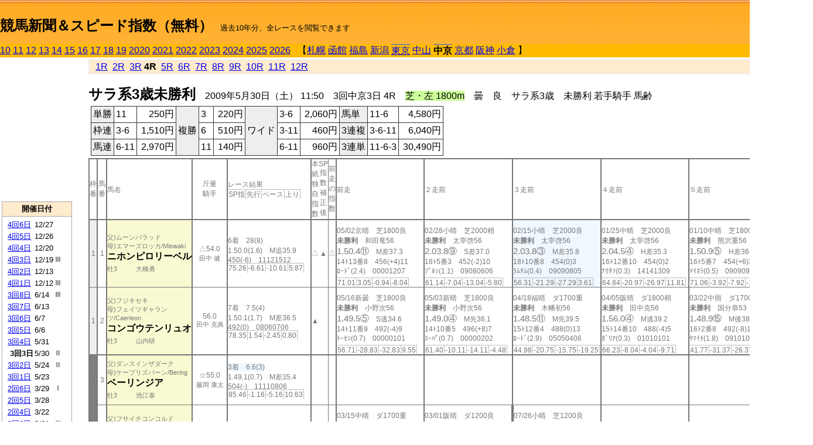

--- FILE ---
content_type: text/html; charset=Shift_JIS
request_url: http://jiro8.sakura.ne.jp/index2.php?code=0907030304
body_size: 55824
content:
<!DOCTYPE HTML PUBLIC "-//W3C//DTD HTML 4.01 Transitional//EN">

<html lang="ja">

<head>
<meta http-equiv="Content-Type" content="text/html; charset=Shift_JIS">
<META name="y_key" content="0b403f35a5bcfbbe">
<meta name="description" content="スピード指数、競馬新聞、出馬表、馬柱、先行指数、ペース指数、上がり指数、レース結果を無料で過去１０年分閲覧できます。西田式をベースに穴馬を予想でき的中率、回収率も高いコンピュータ馬券">
<meta name="keywords" content="競馬新聞,無料,スピード指数,出馬表,馬柱,予想,穴,西田式,過去,結果">
<LINK rel="stylesheet" type="text/css" href="style2.css">


<title>競馬新聞＆スピード指数（無料）</title>



<style type="text/css">
<!--
	@media print {
		.no_print {display:none;}
	}
	@page { margin-top: 20px; margin-bottom: 0px;}
-->
</style>

<script type="text/javascript">
<!--
function dbcl(row) {
	url = "index2.php?code=";
	window.open(url + row  ,"OpenWindow","");
}
//-->
</script>








</head>



<body bgcolor="#FFFFFF" leftmargin="0" topmargin="0" rightmargin="0" marginwidth="0" marginheight="0">



<table width='100%' border=0 cellspacing=0 cellpadding=0 background='top_back.gif' summary='馬柱' class='no_print'><tr><td height='75' valign='top' nowrap><b><font size='+2'><br><a href='https://jiro8.sakura.ne.jp/index.php' class=ca1>競馬新聞＆スピード指数（無料）</a></font></b><font size='-1'>　過去10年分、全レースを閲覧できます</font></td><td nowrap></td></table><table border=0 cellspacing=0 cellpadding=0 bgcolor='#ffbb00' summary='-' class='no_print'><tr><td nowrap><a href='https://jiro8.sakura.ne.jp/index2.php?code=1007030304'>10</a> <a href='https://jiro8.sakura.ne.jp/index2.php?code=1107030304'>11</a> <a href='https://jiro8.sakura.ne.jp/index2.php?code=1207030304'>12</a> <a href='https://jiro8.sakura.ne.jp/index2.php?code=1307030304'>13</a> <a href='https://jiro8.sakura.ne.jp/index2.php?code=1407030304'>14</a> <a href='https://jiro8.sakura.ne.jp/index2.php?code=1507030304'>15</a> <a href='https://jiro8.sakura.ne.jp/index2.php?code=1607030304'>16</a> <a href='https://jiro8.sakura.ne.jp/index2.php?code=1707030304'>17</a> <a href='https://jiro8.sakura.ne.jp/index2.php?code=1807030304'>18</a> <a href='https://jiro8.sakura.ne.jp/index2.php?code=1907030304'>19</a> <a href='https://jiro8.sakura.ne.jp/index2.php?code=2007030304'>2020</a> <a href='https://jiro8.sakura.ne.jp/index2.php?code=2107030304'>2021</a> <a href='https://jiro8.sakura.ne.jp/index2.php?code=2207030304'>2022</a> <a href='https://jiro8.sakura.ne.jp/index2.php?code=2307030304'>2023</a> <a href='https://jiro8.sakura.ne.jp/index2.php?code=2407030304'>2024</a> <a href='https://jiro8.sakura.ne.jp/index2.php?code=2507030304'>2025</a> <a href='https://jiro8.sakura.ne.jp/index2.php?code=2607030304'>2026</a> </td><td align='left' nowrap width='100%'><table border=0 cellspacing=0 cellpadding=0 bordercolor='#ffbb00' summary='-'><tr><td>&nbsp;&nbsp;&nbsp;【</td><td nowrap><a href='https://jiro8.sakura.ne.jp/index2.php?code=0901999904'>札幌</a></td><td>&nbsp;</td><td nowrap><a href='https://jiro8.sakura.ne.jp/index2.php?code=0902999904'>函館</a></td><td>&nbsp;</td><td nowrap><a href='https://jiro8.sakura.ne.jp/index2.php?code=0903999904'>福島</a></td><td>&nbsp;</td><td nowrap><a href='https://jiro8.sakura.ne.jp/index2.php?code=0904999904'>新潟</a></td><td>&nbsp;</td><td nowrap class=c81><a href='https://jiro8.sakura.ne.jp/index2.php?code=0905030304'>東京</a></td><td>&nbsp;</td><td nowrap><a href='https://jiro8.sakura.ne.jp/index2.php?code=0906999904'>中山</a></td><td>&nbsp;</td><td nowrap class=c81><b>中京</b></td><td>&nbsp;</td><td nowrap><a href='https://jiro8.sakura.ne.jp/index2.php?code=0908999904'>京都</a></td><td>&nbsp;</td><td nowrap><a href='https://jiro8.sakura.ne.jp/index2.php?code=0909999904'>阪神</a></td><td>&nbsp;</td><td nowrap><a href='https://jiro8.sakura.ne.jp/index2.php?code=0910999904'>小倉</a></td><td>&nbsp;</td><td>】</td></tr></table></td><td align='right' nowrap></td></tr></table><table summary='-'><tr><TD valign='top'><TABLE width='120' cellspacing=0 cellpadding=0 border=0 summary='-' class='no_print'><tr><td>
<script async src="//pagead2.googlesyndication.com/pagead/js/adsbygoogle.js"></script>
<!-- 6 -->
<ins class="adsbygoogle"
     style="display:inline-block;width:120px;height:240px"
     data-ad-client="ca-pub-8377013184421915"
     data-ad-slot="2599712389"></ins>
<script>
(adsbygoogle = window.adsbygoogle || []).push({});
</script>

</td></tr><tr><td height='3'></td></tr></table><TABLE width='120' cellspacing=0 cellpadding=0 border=0 summary='-' class='no_print'><tr bgcolor='#AAAAAA'><td><TABLE width='100%' cellspacing='1' cellpadding='3' border='0' summary='-'><tr><td bgcolor='#FFEBCD' width='180' align='center'><b><font size=-1>開催日付</font></b></td></tr><TR><TD bgcolor='#FFFFFF'><table cellpadding='0' summary='-'><tr><td class=f21>&nbsp;<a href='https://jiro8.sakura.ne.jp/index2.php?code=0907040604'>4回6日</a></td><td class=f21>12/27</td><td class=f22>
</td></tr><tr><td class=f21>&nbsp;<a href='https://jiro8.sakura.ne.jp/index2.php?code=0907040504'>4回5日</a></td><td class=f21>12/26</td><td class=f22>
</td></tr><tr><td class=f21>&nbsp;<a href='https://jiro8.sakura.ne.jp/index2.php?code=0907040404'>4回4日</a></td><td class=f21>12/20</td><td class=f22>
</td></tr><tr><td class=f21>&nbsp;<a href='https://jiro8.sakura.ne.jp/index2.php?code=0907040304'>4回3日</a></td><td class=f21>12/19</td><td class=f22>Ⅲ
</td></tr><tr><td class=f21>&nbsp;<a href='https://jiro8.sakura.ne.jp/index2.php?code=0907040204'>4回2日</a></td><td class=f21>12/13</td><td class=f22>
</td></tr><tr><td class=f21>&nbsp;<a href='https://jiro8.sakura.ne.jp/index2.php?code=0907040104'>4回1日</a></td><td class=f21>12/12</td><td class=f22>Ⅲ
</td></tr><tr><td class=f21>&nbsp;<a href='https://jiro8.sakura.ne.jp/index2.php?code=0907030804'>3回8日</a></td><td class=f21>6/14</td><td class=f22>Ⅲ
</td></tr><tr><td class=f21>&nbsp;<a href='https://jiro8.sakura.ne.jp/index2.php?code=0907030704'>3回7日</a></td><td class=f21>6/13</td><td class=f22>
</td></tr><tr><td class=f21>&nbsp;<a href='https://jiro8.sakura.ne.jp/index2.php?code=0907030604'>3回6日</a></td><td class=f21>6/7</td><td class=f22>
</td></tr><tr><td class=f21>&nbsp;<a href='https://jiro8.sakura.ne.jp/index2.php?code=0907030504'>3回5日</a></td><td class=f21>6/6</td><td class=f22>
</td></tr><tr><td class=f21>&nbsp;<a href='https://jiro8.sakura.ne.jp/index2.php?code=0907030404'>3回4日</a></td><td class=f21>5/31</td><td class=f22>
</td></tr><tr><td class=f21>&nbsp;&nbsp;<b>3回3日</b></td><td class=f21>5/30</td><td class=f22>Ⅱ
</td></tr><tr><td class=f21>&nbsp;<a href='https://jiro8.sakura.ne.jp/index2.php?code=0907030204'>3回2日</a></td><td class=f21>5/24</td><td class=f22>Ⅱ
</td></tr><tr><td class=f21>&nbsp;<a href='https://jiro8.sakura.ne.jp/index2.php?code=0907030104'>3回1日</a></td><td class=f21>5/23</td><td class=f22>
</td></tr><tr><td class=f21>&nbsp;<a href='https://jiro8.sakura.ne.jp/index2.php?code=0907020604'>2回6日</a></td><td class=f21>3/29</td><td class=f22>Ⅰ
</td></tr><tr><td class=f21>&nbsp;<a href='https://jiro8.sakura.ne.jp/index2.php?code=0907020504'>2回5日</a></td><td class=f21>3/28</td><td class=f22>
</td></tr><tr><td class=f21>&nbsp;<a href='https://jiro8.sakura.ne.jp/index2.php?code=0907020404'>2回4日</a></td><td class=f21>3/22</td><td class=f22>
</td></tr><tr><td class=f21>&nbsp;<a href='https://jiro8.sakura.ne.jp/index2.php?code=0907020304'>2回3日</a></td><td class=f21>3/21</td><td class=f22>Ⅲ
</td></tr><tr><td class=f21>&nbsp;<a href='https://jiro8.sakura.ne.jp/index2.php?code=0907020204'>2回2日</a></td><td class=f21>3/15</td><td class=f22>
</td></tr><tr><td class=f21>&nbsp;<a href='https://jiro8.sakura.ne.jp/index2.php?code=0907020104'>2回1日</a></td><td class=f21>3/14</td><td class=f22>Ⅲ
</td></tr><tr><td class=f21>&nbsp;<a href='https://jiro8.sakura.ne.jp/index2.php?code=0907010604'>1回6日</a></td><td class=f21>1/25</td><td class=f22>
</td></tr><tr><td class=f21>&nbsp;<a href='https://jiro8.sakura.ne.jp/index2.php?code=0907010504'>1回5日</a></td><td class=f21>1/24</td><td class=f22>
</td></tr><tr><td class=f21>&nbsp;<a href='https://jiro8.sakura.ne.jp/index2.php?code=0907010404'>1回4日</a></td><td class=f21>1/18</td><td class=f22>
</td></tr><tr><td class=f21>&nbsp;<a href='https://jiro8.sakura.ne.jp/index2.php?code=0907010304'>1回3日</a></td><td class=f21>1/17</td><td class=f22>
</td></tr><tr><td class=f21>&nbsp;<a href='https://jiro8.sakura.ne.jp/index2.php?code=0907010204'>1回2日</a></td><td class=f21>1/11</td><td class=f22>
</td></tr><tr><td class=f21>&nbsp;<a href='https://jiro8.sakura.ne.jp/index2.php?code=0907010104'>1回1日</a></td><td class=f21>1/10</td><td class=f22>
</td></tr><tr><td>&nbsp;</td></tr></table></TD></TR><tr><td bgcolor='#FFEBCD' width='180' align='center'><b><font size=-1>Menu</font></b></td></tr><TR><TD bgcolor='#FFFFFF'><table cellpadding='0' summary='-'><tr><td>&nbsp;<a href='speed.html' target='_blank'><font size=-1>ｽﾋﾟｰﾄﾞ指数の説明</font></a></td></tr><tr><td>&nbsp;<a href='ranking.php' target='_blank'><font size=-1>ランキング</font></a></td></tr><tr><td>&nbsp; </td></tr><tr><td height="15"></td></tr>



</table>
</td></tr></TABLE></td></tr></TABLE>

<!--<font size=-1>update 2009/12/20</font>-->
<font size=-2 class="no_print">&nbsp;当サイトはリンクフリーです</font>
<br class="no_print"><font size=-1 class="no_print">*出馬表は前日更新</font>







</TD><td>&nbsp;　
</td><td valign="top"><!--++++++++++++++++++++++++++++++++++++++++-->


<table width="100%" border="1" cellpadding="2" cellspacing="0" bordercolor="#eeeeee" summary="-" class="no_print"><tr><td  bgcolor="#FFEBCD">
<!--<table class="ct5 no_print" width="100%" border="1" cellpadding="2" cellspacing="0" summary="-"><tr><td  bgcolor="#FFEBCD">-->




&nbsp; <a href='https://jiro8.sakura.ne.jp/index2.php?code=0907030301'>1R</a>&nbsp; <a href='https://jiro8.sakura.ne.jp/index2.php?code=0907030302'>2R</a>&nbsp; <a href='https://jiro8.sakura.ne.jp/index2.php?code=0907030303'>3R</a>&nbsp;<b>4R</b>&nbsp; <a href='https://jiro8.sakura.ne.jp/index2.php?code=0907030305'>5R</a>&nbsp; <a href='https://jiro8.sakura.ne.jp/index2.php?code=0907030306'>6R</a>&nbsp; <a href='https://jiro8.sakura.ne.jp/index2.php?code=0907030307'>7R</a>&nbsp; <a href='https://jiro8.sakura.ne.jp/index2.php?code=0907030308'>8R</a>&nbsp; <a href='https://jiro8.sakura.ne.jp/index2.php?code=0907030309'>9R</a>&nbsp; <a href='https://jiro8.sakura.ne.jp/index2.php?code=0907030310'>10R</a>&nbsp; <a href='https://jiro8.sakura.ne.jp/index2.php?code=0907030311'>11R</a>&nbsp; <a href='https://jiro8.sakura.ne.jp/index2.php?code=0907030312'>12R</a>
</td></tr></table>






<br class="no_print">

<NOBR><b><font size='+2'>サラ系3歳未勝利</font></b>　2009年5月30日（土） 11:50　3回中京3日 4R　<font style='background-color:#ccff99'>芝・左 1800m</font>　曇　良　サラ系3歳　未勝利 若手騎手 馬齢</NOBR><table class="no_print" cellspacing=3 summary="-"><tr><td><table class="ct5" border=1 cellpadding=3 cellspacing=0 summary="-"><tr><td bgcolor='#eeeeee'>単勝</td><td>11</td><td align=right>&nbsp;250円</td><td bgcolor='#eeeeee' rowspan=3>複勝</td><td>3</td><td align=right>&nbsp;220円</td><td bgcolor='#eeeeee' rowspan=3>ワイド</td><td>3-6</td><td align=right>&nbsp;2,060円</td><td bgcolor='#eeeeee'>馬単</td><td>11-6</td><td align=right>&nbsp;4,580円</td></tr><tr><td bgcolor='#eeeeee'>枠連</td><td>3-6</td><td align=right>&nbsp;1,510円</td><td>6</td><td align=right>&nbsp;510円</td><td>3-11</td><td align=right>&nbsp;460円</td><td bgcolor='#eeeeee'>3連複</td><td>3-6-11</td><td align=right>&nbsp;6,040円</td></tr><tr><td bgcolor='#eeeeee'>馬連</td><td>6-11</td><td align=right>&nbsp;2,970円</td><td>11</td><td align=right>&nbsp;140円</td><td>6-11</td><td align=right>&nbsp;960円</td><td bgcolor='#eeeeee'>3連単</td><td>11-6-3</td><td align=right>&nbsp;30,490円</td></tr></table><td></tr></table><table class=c1 border=0 cellpadding=0 cellspacing=0 summary="-"><tr><td class=td21>枠番</td><td class=td21>馬番</td><td class=td25>馬名</td><td class=td24>斤量<br>騎手</td><td class=td254>レース結果<br><span class=sn22>SP指</span><span class=sn22>先行</span><span class=sn22>ペース</span><span class=sn22>上り</span></td><td class=td292>本紙独自指数</td><td class=td262>SP指数補正後</td><td class=td263>前走の指数</td><td class=td25>前走</td><td class=td25>２走前</td><td class=td25>３走前</td><td class=td25>４走前</td><td class=td25>５走前</td><td class=td20>脚質<br>全芝<br>芝1600～<br>芝1800<br>～芝2000<br>枠別勝率</td></tr><tr><td bgcolor="#eeeeee" class=td21>1<td class=td21>1</td><td bgcolor="#FAFAD2" class=td23><span class=sn23>父)ムーンバラッド</span><br><span class=sn23>母)エマーズロッカ/Miswaki
</span><br><nobr><font color='black'><b>ニホンピロリーベル</b></font></nobr><br><span class=sn23>牡3</span>　<span class=sn23></span>　<span class=sn23>大橋勇</span></td><td class=td24>△54.0<br><nobr><span class=sn23>田中 健</span></nobr></td><td class=td254>6着　28(8)<br>1.50.0(1.6)　M追35.9<br>450(-6)　11121512<br><nobr><span class=sn22>75.26</span><span class=sn22>-6.61</span><span class=sn22>-10.61</span><span class=sn22>5.87</span></nobr></td><td class=td26>△</td><td class=td262>▲</td><td class=td263>△</td><td class=td25><table><tr><td height='3'></td></tr></table>05/02京晴　芝1800良<br><nobr><span ondblclick=dbcl('0908030306')><b>未勝利</b></span>　和田竜56<br></nobr><span class=sn21>1.50.4⑪</span>　M差37.3<br><nobr>14ﾄ13番8　456(+4)11
<br></nobr>ﾛｰﾄﾞ(2.4)　00001207<br><table><tr><td></td></tr></table><nobr><span class=sn22><font color='#777777'>71.01</font></span><span class=sn22><font color='#777777'>3.05</font></span><span class=sn22><font color='#777777'>-0.94</font></span><span class=sn22><font color='#777777'>-8.04</font></span></nobr></td><td class=td25><table><tr><td height='3'></td></tr></table>02/28小晴　芝2000稍<br><nobr><span ondblclick=dbcl('0910010703')><b>未勝利</b></span>　太宰啓56<br></nobr><span class=sn21>2.03.8⑨</span>　S差37.0<br><nobr>18ﾄ5番3　452(-2)10
<br></nobr>ﾌﾟﾙｼ(1.1)　09080606<br><table><tr><td></td></tr></table><nobr><span class=sn22><font color='#777777'>61.14</font></span><span class=sn22><font color='#777777'>-7.04</font></span><span class=sn22><font color='#777777'>-13.04</font></span><span class=sn22><font color='#777777'>-5.80</font></span></nobr></td><td bgcolor="#F0F8FF" class=td25><table><tr><td height='3'></td></tr></table>02/15小晴　芝2000良<br><nobr><span ondblclick=dbcl('0910010403')><b>未勝利</b></span>　太宰啓56<br></nobr><span class=sn21>2.03.8③</span>　M差35.8<br><nobr>18ﾄ10番8　454(0)3
<br></nobr>ﾗﾑﾀﾑ(0.4)　09090805<br><table><tr><td></td></tr></table><nobr><span class=sn22><font color='#777777'>56.31</font></span><span class=sn22><font color='#777777'>-21.29</font></span><span class=sn22><font color='#777777'>-27.29</font></span><span class=sn22><font color='#777777'>3.61</font></span></nobr></td><td class=td25><table><tr><td height='3'></td></tr></table>01/25中晴　芝2000良<br><nobr><span ondblclick=dbcl('0907010604')><b>未勝利</b></span>　太宰啓56<br></nobr><span class=sn21>2.04.5④</span>　H差35.3<br><nobr>16ﾄ12番10　454(0)2
<br></nobr>ﾅﾘﾀﾌ(0.3)　14141309<br><table><tr><td></td></tr></table><nobr><span class=sn22><font color='#777777'>64.84</font></span><span class=sn22><font color='#777777'>-20.97</font></span><span class=sn22><font color='#777777'>-26.97</font></span><span class=sn22><font color='#777777'>11.81</font></span></nobr></td><td class=td25><table><tr><td height='3'></td></tr></table>01/10中晴　芝1800良<br><nobr><span ondblclick=dbcl('0907010104')><b>未勝利</b></span>　熊沢重56<br></nobr><span class=sn21>1.50.9⑤</span>　H差36.7<br><nobr>16ﾄ5番7　454(+6)3
<br></nobr>ﾏｲﾈﾗ(0.5)　09090908<br><table><tr><td></td></tr></table><nobr><span class=sn22><font color='#777777'>71.06</font></span><span class=sn22><font color='#777777'>-3.92</font></span><span class=sn22><font color='#777777'>-7.92</font></span><span class=sn22><font color='#777777'>-1.01</font></span></nobr></td><td class=td20>00010501<br>0-0-1-6<br>0-0-0-1<br>0-0-0-3<br>0-0-1-2<br>8.7%</td></tr><tr><td bgcolor="#eeeeee" class=td31>1<td class=td31>2</td><td bgcolor="#FAFAD2" class=td33><span class=sn23>父)フジキセキ</span><br><span class=sn23>母)フェイツギャランツ/Caerleon
</span><br><nobr><font color='black'><b>コンゴウテンリュオ</b></font></nobr><br><span class=sn23>牡3</span>　<span class=sn23></span>　<span class=sn23>山内研</span></td><td class=td34>56.0<br><nobr><span class=sn23>田中 克典</span></nobr></td><td class=td354>7着　7.5(4)<br>1.50.1(1.7)　M差36.5<br>492(0)　08060706<br><nobr><span class=sn22>78.35</span><span class=sn22>1.54</span><span class=sn22>-2.45</span><span class=sn22>0.80</span></nobr></td><td class=td36>▲</td><td class=td362></td><td class=td363></td><td class=td35><table><tr><td height='3'></td></tr></table>05/16新曇　芝1800良<br><nobr><span ondblclick=dbcl('0904010505')><b>未勝利</b></span>　小野次56<br></nobr><span class=sn21>1.49.5⑤</span>　S逃34.6<br><nobr>14ﾄ11番9　492(-4)9
<br></nobr>ﾄｰｾﾝ(0.7)　00000101<br><table><tr><td></td></tr></table><nobr><span class=sn22><font color='#777777'>56.71</font></span><span class=sn22><font color='#777777'>-28.83</font></span><span class=sn22><font color='#777777'>-32.83</font></span><span class=sn22><font color='#777777'>9.55</font></span></nobr></td><td class=td35><table><tr><td height='3'></td></tr></table>05/03新晴　芝1800良<br><nobr><span ondblclick=dbcl('0904010205')><b>未勝利</b></span>　小野次56<br></nobr><span class=sn21>1.49.0④</span>　M先36.1<br><nobr>14ﾄ10番5　496(+8)7
<br></nobr>ｽｰﾊﾟ(0.7)　00000202<br><table><tr><td></td></tr></table><nobr><span class=sn22><font color='#777777'>61.40</font></span><span class=sn22><font color='#777777'>-10.11</font></span><span class=sn22><font color='#777777'>-14.11</font></span><span class=sn22><font color='#777777'>-4.48</font></span></nobr></td><td class=td35><table><tr><td height='3'></td></tr></table>04/18福晴　ダ1700重<br><nobr><span ondblclick=dbcl('0903010301')><b>未勝利</b></span>　木幡初56<br></nobr><span class=sn21>1.48.5⑪</span>　M先39.5<br><nobr>15ﾄ12番4　488(0)13
<br></nobr>ﾛｰﾄﾞ(2.9)　05050406<br><table><tr><td></td></tr></table><nobr><span class=sn22><font color='#777777'>44.98</font></span><span class=sn22><font color='#777777'>-20.75</font></span><span class=sn22><font color='#777777'>-15.75</font></span><span class=sn22><font color='#777777'>-19.25</font></span></nobr></td><td class=td35><table><tr><td height='3'></td></tr></table>04/05阪晴　ダ1800稍<br><nobr><span ondblclick=dbcl('0909020402')><b>未勝利</b></span>　田中克56<br></nobr><span class=sn21>1.56.0④</span>　M逃39.2<br><nobr>15ﾄ14番10　488(-4)5
<br></nobr>ｶﾞﾘｱ(0.3)　01010101<br><table><tr><td></td></tr></table><nobr><span class=sn22><font color='#777777'>66.23</font></span><span class=sn22><font color='#777777'>-8.04</font></span><span class=sn22><font color='#777777'>-4.04</font></span><span class=sn22><font color='#777777'>-9.71</font></span></nobr></td><td class=td35><table><tr><td height='3'></td></tr></table>03/22中雨　ダ1700重<br><nobr><span ondblclick=dbcl('0907020402')><b>未勝利</b></span>　国分恭53<br></nobr><span class=sn21>1.48.9⑮</span>　M後38.9<br><nobr>16ﾄ2番8　492(-8)14
<br></nobr>ﾔﾏｲﾁ(1.8)　09101011<br><table><tr><td></td></tr></table><nobr><span class=sn22><font color='#777777'>41.77</font></span><span class=sn22><font color='#777777'>-31.37</font></span><span class=sn22><font color='#777777'>-26.37</font></span><span class=sn22><font color='#777777'>-11.85</font></span></nobr></td><td class=td30>03020401<br>0-0-0-9<br>0-0-0-0<br>0-0-0-4<br>0-0-0-0<br>8.7%</td></tr><tr><td bgcolor="#808080" class=td21>2<td class=td21>3</td><td bgcolor="#FAFAD2" class=td23><span class=sn23>父)ダンスインザダーク</span><br><span class=sn23>母)ケープリズバーン/Bering
</span><br><nobr><font color='black'><b>ベーリンジア</b></font></nobr><br><span class=sn23>牡3</span>　<span class=sn23></span>　<span class=sn23>池江泰</span></td><td class=td24>☆55.0<br><nobr><span class=sn23>藤岡 康太</span></nobr></td><td class=td254><span style='background-color: #F0F8FF'>3着　6.6(3)<br></span>1.49.1(0.7)　M差35.4<br>504(-)　11110806<br><nobr><span class=sn22>85.46</span><span class=sn22>-1.16</span><span class=sn22>-5.16</span><span class=sn22>10.63</span></nobr></td><td class=td26></td><td class=td262></td><td class=td263></td><td class=td25></td><td class=td25></td><td class=td25></td><td class=td25></td><td class=td25></td><td class=td20>00000000<br>0-0-0-0<br>0-0-0-0<br>0-0-0-0<br>0-0-0-0<br>7.9%</td></tr><tr><td bgcolor="#808080" class=td31>2<td class=td31>4</td><td bgcolor="#FAFAD2" class=td33><span class=sn23>父)フサイチコンコルド</span><br><span class=sn23>母)タイキラビリンス/Clever Trick
</span><br><nobr><font color='black'><b>イラクリオン</b></font></nobr><br><span class=sn23>牝3</span>　<span class=sn23></span>　<span class=sn23>梅田智</span></td><td class=td34>▲51.0<br><nobr><span class=sn23>国分 恭介</span></nobr></td><td class=td354>11着　55.3(11)<br>1.50.6(2.2)　M後36.7<br>472(+22)　09101314<br><nobr><span class=sn22>63.79</span><span class=sn22>-10.19</span><span class=sn22>-14.19</span><span class=sn22>-2.00</span></nobr></td><td class=td36></td><td class=td362></td><td class=td363></td><td class=td35><table><tr><td height='3'></td></tr></table>03/15中晴　ダ1700重<br><nobr><span ondblclick=dbcl('0907020201')><b>未勝利</b></span>　荻野琢52<br></nobr><span class=sn21>1.52.2⑮</span>　H後40.7<br><nobr>16ﾄ14番13　450(+2)15
<br></nobr>ｸﾘﾉﾏ(3.8)　15161616<br><table><tr><td></td></tr></table><nobr><span class=sn22><font color='#777777'>9.01</font></span><span class=sn22><font color='#777777'>-47.15</font></span><span class=sn22><font color='#777777'>-42.15</font></span><span class=sn22><font color='#777777'>-28.82</font></span></nobr></td><td class=td35><table><tr><td height='3'></td></tr></table>03/01阪晴　ダ1200良<br><nobr><span ondblclick=dbcl('0909010201')><b>未勝利</b></span>　藤岡佑54<br></nobr><span class=sn21>1.16.2⑭</span>　H後38.8<br><nobr>16ﾄ2番10　448(+4)13
<br></nobr>ﾁｷﾘﾑ(2.5)　00001312<br><table><tr><td></td></tr></table><nobr><span class=sn22><font color='#777777'>32.73</font></span><span class=sn22><font color='#777777'>-25.89</font></span><span class=sn22><font color='#777777'>-14.89</font></span><span class=sn22><font color='#777777'>-32.37</font></span></nobr></td><td class=td352><table><tr><td height='3'></td></tr></table>07/26小晴　芝1200良<br><nobr><span ondblclick=dbcl('0810020304')><b>新馬</b></span>　渡辺薫54<br></nobr><span class=sn21>1.11.0⑩</span>　H後36.0<br><nobr>12ﾄ11番12　444(-)8
<br></nobr>ｱﾝﾌﾟ(1.2)　00000912<br><table><tr><td></td></tr></table><nobr><span class=sn22><font color='#777777'>44.52</font></span><span class=sn22><font color='#777777'>-18.33</font></span><span class=sn22><font color='#777777'>-11.33</font></span><span class=sn22><font color='#777777'>-24.14</font></span></nobr></td><td class=td35></td><td class=td35></td><td class=td30>00000000<br>0-0-0-1<br>0-0-0-0<br>0-0-0-0<br>0-0-0-0<br>7.9%</td></tr><tr><td bgcolor="#FF3333" class=td21>3<td class=td21>5</td><td bgcolor="#FAFAD2" class=td23><span class=sn23>父)フサイチコンコルド</span><br><span class=sn23>母)グローバルゼロ/サンデーサイレンス
</span><br><nobr><font color='black'><b>オカゲサマデ</b></font></nobr><br><span class=sn23>牝3</span>　<span class=sn23></span>　<span class=sn23>谷潔</span></td><td class=td24>54.0<br><nobr><span class=sn23>生野 賢一</span></nobr></td><td class=td254>5着　30.9(9)<br>1.49.9(1.5)　M差36.1<br>440(+6)　13121009<br><nobr><span class=sn22>76.17</span><span class=sn22>-3.87</span><span class=sn22>-7.87</span><span class=sn22>4.05</span></nobr></td><td class=td26></td><td class=td262></td><td class=td263></td><td class=td25><table><tr><td height='3'></td></tr></table>04/25福雨　芝1200稍<br><nobr><span ondblclick=dbcl('0903010502')><b>未勝利</b></span>　三浦皇54<br></nobr><span class=sn21>1.13.0⑧</span>　H追36.8<br><nobr>16ﾄ8番4　434(-2)4
<br></nobr>ｹｲｱｲ(1.3)　00001313<br><table><tr><td></td></tr></table><nobr><span class=sn22><font color='#777777'>34.94</font></span><span class=sn22><font color='#777777'>-24.88</font></span><span class=sn22><font color='#777777'>-17.88</font></span><span class=sn22><font color='#777777'>-27.16</font></span></nobr></td><td class=td25><table><tr><td height='3'></td></tr></table>04/05阪晴　芝1400良<br><nobr><span ondblclick=dbcl('0909020405')><b>未勝利</b></span>　岩田康54<br></nobr><span class=sn21>1.23.5⑤</span>　H差35.3<br><nobr>18ﾄ1番6　436(-2)3
<br></nobr>ﾍﾞﾙﾌ(0.5)　00000909<br><table><tr><td></td></tr></table><nobr><span class=sn22><font color='#777777'>69.54</font></span><span class=sn22><font color='#777777'>-16.54</font></span><span class=sn22><font color='#777777'>-12.54</font></span><span class=sn22><font color='#777777'>2.08</font></span></nobr></td><td class=td25><table><tr><td height='3'></td></tr></table>03/01阪晴　芝1600良<br><nobr><span ondblclick=dbcl('0909010203')><b>未勝利</b></span>　小牧太54<br></nobr><span class=sn21>1.38.9⑩</span>　S後34.9<br><nobr>16ﾄ5番8　438(-4)5
<br></nobr>ﾄﾗｲｱ(0.9)　00001112<br><table><tr><td></td></tr></table><nobr><span class=sn22><font color='#777777'>51.00</font></span><span class=sn22><font color='#777777'>-41.41</font></span><span class=sn22><font color='#777777'>-41.41</font></span><span class=sn22><font color='#777777'>12.41</font></span></nobr></td><td bgcolor="#F0F8FF" class=td25><table><tr><td height='3'></td></tr></table>02/15小晴　芝1200良<br><nobr><span ondblclick=dbcl('0910010402')><b>未勝利</b></span>　小牧太54<br></nobr><span class=sn21>1.10.1③</span>　H追34.6<br><nobr>18ﾄ9番6　442(-4)1
<br></nobr>ﾏｽﾀｰ(0.4)　00001615<br><table><tr><td></td></tr></table><nobr><span class=sn22><font color='#777777'>57.62</font></span><span class=sn22><font color='#777777'>-25.61</font></span><span class=sn22><font color='#777777'>-18.61</font></span><span class=sn22><font color='#777777'>-3.76</font></span></nobr></td><td class=td25><table><tr><td height='3'></td></tr></table>01/24京晴　ダ1800重<br><nobr><span ondblclick=dbcl('0908010701')><b>未勝利</b></span>　福永祐54<br></nobr><span class=sn21>1.58.5⑩</span>　M先40.4<br><nobr>13ﾄ7番5　446(0)11
<br></nobr>ｲｽﾞﾐ(2.9)　03030203<br><table><tr><td></td></tr></table><nobr><span class=sn22><font color='#777777'>8.07</font></span><span class=sn22><font color='#777777'>-49.15</font></span><span class=sn22><font color='#777777'>-45.15</font></span><span class=sn22><font color='#777777'>-26.76</font></span></nobr></td><td class=td20>00010202<br>0-0-1-3<br>0-0-0-1<br>0-0-0-0<br>0-0-0-0<br>9.6%</td></tr><tr><td bgcolor="#FF3333" class=td31>3<td class=td31>6</td><td bgcolor="#FAFAD2" class=td33><span class=sn23>父)フレンチデピュティ</span><br><span class=sn23>母)エリモアリュール/A.P. Indy
</span><br><nobr><font color='black'><b>エリモキスミー</b></font></nobr><br><span class=sn23>牝3</span>　<span class=sn23></span>　<span class=sn23>大根田</span></td><td class=td34>▲51.0<br><nobr><span class=sn23>大下 智</span></nobr></td><td class=td354><span style='background-color: #F0FFF0'>2着　26(7)<br></span>1.49.0(0.6)　M逃36.0<br>492(-4)　01010101<br><nobr><span class=sn22>78.38</span><span class=sn22>-1.99</span><span class=sn22>-5.99</span><span class=sn22>4.37</span></nobr></td><td class=td36></td><td class=td362></td><td class=td363></td><td class=td35><table><tr><td height='3'></td></tr></table>05/17新曇　ダ1200良<br><nobr><span ondblclick=dbcl('0904010601')><b>未勝利</b></span>　安藤光54<br></nobr><span class=sn21>1.14.7⑨</span>　H先39.3<br><nobr>15ﾄ15番7　496(-4)13
<br></nobr>ﾐｯｷｰ(2)　00000304<br><table><tr><td></td></tr></table><nobr><span class=sn22><font color='#777777'>49.07</font></span><span class=sn22><font color='#777777'>-0.46</font></span><span class=sn22><font color='#777777'>10.53</font></span><span class=sn22><font color='#777777'>-41.45</font></span></nobr></td><td class=td35><table><tr><td height='3'></td></tr></table>04/18福晴　ダ1700重<br><nobr><span ondblclick=dbcl('0903010301')><b>未勝利</b></span>　安藤光54<br></nobr><span class=sn21>1.48.5⑩</span>　M先39.6<br><nobr>15ﾄ5番8　500(-)14
<br></nobr>ﾛｰﾄﾞ(2.9)　05050405<br><table><tr><td></td></tr></table><nobr><span class=sn22><font color='#777777'>40.98</font></span><span class=sn22><font color='#777777'>-23.42</font></span><span class=sn22><font color='#777777'>-18.42</font></span><span class=sn22><font color='#777777'>-20.58</font></span></nobr></td><td class=td35></td><td class=td35></td><td class=td35></td><td class=td30>00020000<br>0-0-0-0<br>0-0-0-0<br>0-0-0-0<br>0-0-0-0<br>9.6%</td></tr><tr><td bgcolor="#66CCFF" class=td21>4<td class=td21>7</td><td bgcolor="#FAFAD2" class=td23><span class=sn23>父)ジャングルポケット</span><br><span class=sn23>母)サイアムベイビュー/ホスピタリテイ
</span><br><nobr><font color='black'><b>キャラバンシチー</b></font></nobr><br><span class=sn23>牡3</span>　<span class=sn23></span>　<span class=sn23>崎山博</span></td><td class=td24>56.0<br><nobr><span class=sn23>高井 彰大</span></nobr></td><td class=td254>10着　158.9(12)<br>1.50.4(2)　M後36.6<br>462(-6)　16161011<br><nobr><span class=sn22>75.61</span><span class=sn22>-0.27</span><span class=sn22>-4.27</span><span class=sn22>-0.10</span></nobr></td><td class=td26></td><td class=td262>△</td><td class=td263></td><td class=td25><table><tr><td height='3'></td></tr></table>05/17京曇　ダ1400稍<br><nobr><span ondblclick=dbcl('0908030801')><b>未勝利</b></span>　石橋守56<br></nobr><span class=sn21>1.26.3⑬</span>　H差38.2<br><nobr>16ﾄ13番14　468(+8)12
<br></nobr>ﾏｲﾌﾟ(2.1)　00000808<br><table><tr><td></td></tr></table><nobr><span class=sn22><font color='#777777'>67.89</font></span><span class=sn22><font color='#777777'>-0.94</font></span><span class=sn22><font color='#777777'>8.05</font></span><span class=sn22><font color='#777777'>-20.15</font></span></nobr></td><td class=td25><table><tr><td height='3'></td></tr></table>04/26東晴　ダ1300不<br><nobr><span ondblclick=dbcl('0905020202')><b>未勝利</b></span>　伊藤工53<br></nobr><span class=sn21>1.20.2⑧</span>　H追38.0<br><nobr>16ﾄ7番13　460(0)6
<br></nobr>ﾀﾞﾉﾝ(2.1)　00001110<br><table><tr><td></td></tr></table><nobr><span class=sn22><font color='#777777'>44.04</font></span><span class=sn22><font color='#777777'>-23.92</font></span><span class=sn22><font color='#777777'>-13.92</font></span><span class=sn22><font color='#777777'>-22.02</font></span></nobr></td><td class=td25><table><tr><td height='3'></td></tr></table>04/04阪曇　ダ1200良<br><nobr><span ondblclick=dbcl('0909020302')><b>未勝利</b></span>　生野賢56<br></nobr><span class=sn21>1.14.9⑦</span>　M差38.0<br><nobr>16ﾄ2番7　460(0)7
<br></nobr>ﾋﾟｻﾉ(2.8)　00000808<br><table><tr><td></td></tr></table><nobr><span class=sn22><font color='#777777'>54.56</font></span><span class=sn22><font color='#777777'>-15.30</font></span><span class=sn22><font color='#777777'>-4.30</font></span><span class=sn22><font color='#777777'>-21.12</font></span></nobr></td><td class=td25><table><tr><td height='3'></td></tr></table>03/21阪晴　ダ1200稍<br><nobr><span ondblclick=dbcl('0909010701')><b>未勝利</b></span>　生野賢56<br></nobr><span class=sn21>1.14.6④</span>　H追37.7<br><nobr>16ﾄ1番13　460(-10)5
<br></nobr>ﾄｰﾎｳ(1.4)　00001211<br><table><tr><td></td></tr></table><nobr><span class=sn22><font color='#777777'>58.68</font></span><span class=sn22><font color='#777777'>-15.30</font></span><span class=sn22><font color='#777777'>-4.30</font></span><span class=sn22><font color='#777777'>-17.01</font></span></nobr></td><td class=td25><table><tr><td height='3'></td></tr></table>03/07阪晴　ダ1800重<br><nobr><span ondblclick=dbcl('0909010305')><b>新馬</b></span>　赤木高56<br></nobr><span class=sn21>2.01.4⑫</span>　S後40.7<br><nobr>12ﾄ3番11　470(-)9
<br></nobr>ﾏｼﾞｯ(5.5)　12121212<br><table><tr><td></td></tr></table><nobr><span class=sn22><font color='#777777'>-1.60</font></span><span class=sn22><font color='#777777'>-60.64</font></span><span class=sn22><font color='#777777'>-56.64</font></span><span class=sn22><font color='#777777'>-24.96</font></span></nobr></td><td class=td20>00000202<br>0-0-0-0<br>0-0-0-0<br>0-0-0-0<br>0-0-0-0<br>7.5%</td></tr><tr><td bgcolor="#66CCFF" class=td31>4<td class=td31>8</td><td bgcolor="#FAFAD2" class=td33><span class=sn23>父)デヒア</span><br><span class=sn23>母)アルフレックス/Gone West
</span><br><font size=-1>(地)</font><nobr><font color='black'><b>シゲルミムロヤマ</b></font></nobr><br><span class=sn23>牝3</span>　<span class=sn23></span>　<span class=sn23>田中章</span></td><td class=td34>54.0<br><nobr><span class=sn23>船曳 文士</span></nobr></td><td class=td354>16着　163.6(13)<br>1.53.9(5.5)　M後40.1<br>456(0)　09071014<br><nobr><span class=sn22>39.71</span><span class=sn22>-3.87</span><span class=sn22>-7.87</span><span class=sn22>-32.40</span></nobr></td><td class=td36></td><td class=td362></td><td class=td363></td><td class=td35><table><tr><td height='3'></td></tr></table>05/10京晴　ダ1800良<br><nobr><span ondblclick=dbcl('0908030601')><b>未勝利</b></span>　東川公54<br></nobr><span class=sn21>1.59.6⑩</span>　S後41.0<br><nobr>10ﾄ7番8　456(-)10
<br></nobr>ﾃｲｴﾑ(4.9)　07080709<br><table><tr><td></td></tr></table><nobr><span class=sn22><font color='#777777'>18.65</font></span><span class=sn22><font color='#777777'>-35.32</font></span><span class=sn22><font color='#777777'>-31.32</font></span><span class=sn22><font color='#777777'>-30.02</font></span></nobr></td><td class=td35></td><td class=td35></td><td class=td35></td><td class=td35></td><td class=td30>00000000<br>0-0-0-0<br>0-0-0-0<br>0-0-0-0<br>0-0-0-0<br>7.5%</td></tr><tr><td bgcolor="#FFFF66" class=td21>5<td class=td21>9</td><td bgcolor="#FAFAD2" class=td23><span class=sn23>父)マンハッタンカフェ</span><br><span class=sn23>母)オールモストフォーエヴァー/King of Kings
</span><br><nobr><font color='black'><b>タガノシューマン</b></font></nobr><br><span class=sn23>牡3</span>　<span class=sn23></span>　<span class=sn23>池添兼</span></td><td class=td24>▲53.0<br><nobr><span class=sn23>松山 弘平</span></nobr></td><td class=td254>14着　10.8(6)<br>1.50.9(2.5)　M先37.6<br>496(-2)　03030404<br><nobr><span class=sn22>65.06</span><span class=sn22>-1.12</span><span class=sn22>-5.12</span><span class=sn22>-9.81</span></nobr></td><td class=td26>△</td><td class=td262>△</td><td class=td263>▲</td><td class=td25><table><tr><td height='3'></td></tr></table>05/17京小　芝1800良<br><nobr><span ondblclick=dbcl('0908030805')><b>未勝利</b></span>　池添謙56<br></nobr><span class=sn21>1.50.5⑧</span>　M先36.8<br><nobr>14ﾄ2番4　498(-)11
<br></nobr>ｱｸﾞﾈ(1.8)　00000506<br><table><tr><td></td></tr></table><nobr><span class=sn22><font color='#777777'>70.09</font></span><span class=sn22><font color='#777777'>-2.43</font></span><span class=sn22><font color='#777777'>-6.43</font></span><span class=sn22><font color='#777777'>-3.46</font></span></nobr></td><td class=td25></td><td class=td25></td><td class=td25></td><td class=td25></td><td class=td20>00010000<br>0-0-0-1<br>0-0-0-0<br>0-0-0-1<br>0-0-0-0<br>5.4%</td></tr><tr><td bgcolor="#FFFF66" class=td31>5<td class=td31>10</td><td bgcolor="#FAFAD2" class=td33><span class=sn23>父)タニノギムレット</span><br><span class=sn23>母)タニノホロホロ/トニービン
</span><br><nobr><font color='black'><b>タニノネグローニ</b></font></nobr><br><span class=sn23>牡3</span>　<span class=sn23></span>　<span class=sn23>松田国</span></td><td class=td34>△54.0<br><nobr><span class=sn23>宮崎 北斗</span></nobr></td><td class=td354>4着　4.8(2)<br>1.49.7(1.3)　M差36.0<br>478(+10)　06070809<br><nobr><span class=sn22>78</span><span class=sn22>-2.96</span><span class=sn22>-6.96</span><span class=sn22>4.96</span></nobr></td><td class=td36>○</td><td class=td362>◎</td><td class=td363>◎</td><td class=td35><table><tr><td height='3'></td></tr></table>04/04阪小　芝1800良<br><nobr><span ondblclick=dbcl('0909020305')><b>未勝利</b></span>　鮫島良56<br></nobr><span class=sn21>1.49.1⑩</span>　M後34.2<br><nobr>16ﾄ4番6　468(-2)2
<br></nobr>ｼﾞｮｳ(0.9)　00001314<br><table><tr><td></td></tr></table><nobr><span class=sn22><font color='#777777'>80.16</font></span><span class=sn22><font color='#777777'>-15.31</font></span><span class=sn22><font color='#777777'>-19.31</font></span><span class=sn22><font color='#777777'>19.48</font></span></nobr></td><td class=td35><table><tr><td height='3'></td></tr></table>03/14阪曇　芝1600重<br><nobr><span ondblclick=dbcl('0909010504')><b>未勝利</b></span>　福永祐56<br></nobr><span class=sn21>1.38.8④</span>　H追36.6<br><nobr>16ﾄ16番6　470(+8)1
<br></nobr>ﾜｰﾙﾄ(0.3)　00001110<br><table><tr><td></td></tr></table><nobr><span class=sn22><font color='#777777'>67.59</font></span><span class=sn22><font color='#777777'>-8.53</font></span><span class=sn22><font color='#777777'>-8.53</font></span><span class=sn22><font color='#777777'>-3.87</font></span></nobr></td><td class=td35><table><tr><td height='3'></td></tr></table>02/01京晴　ダ1400重<br><nobr><span ondblclick=dbcl('0908020203')><b>未勝利</b></span>　荻野琢53<br></nobr><span class=sn21>1.27.5⑩</span>　H差39.0<br><nobr>16ﾄ2番3　462(-4)9
<br></nobr>ﾅﾑﾗﾗ(1.3)　00000908<br><table><tr><td></td></tr></table><nobr><span class=sn22><font color='#777777'>32.47</font></span><span class=sn22><font color='#777777'>-25.29</font></span><span class=sn22><font color='#777777'>-16.29</font></span><span class=sn22><font color='#777777'>-31.22</font></span></nobr></td><td class=td35><table><tr><td height='3'></td></tr></table>12/27阪晴　芝1800良<br><nobr><span ondblclick=dbcl('0809050703')><b>未勝利</b></span>　安藤勝55<br></nobr><span class=sn21>1.51.6⑩</span>　S先35.5<br><nobr>18ﾄ4番2　466(-4)11
<br></nobr>ｷﾝｸﾞ(0.9)　00000505<br><table><tr><td></td></tr></table><nobr><span class=sn22><font color='#777777'>55.20</font></span><span class=sn22><font color='#777777'>-28.13</font></span><span class=sn22><font color='#777777'>-32.13</font></span><span class=sn22><font color='#777777'>7.34</font></span></nobr></td><td class=td35><table><tr><td height='3'></td></tr></table>12/06阪晴　芝2000稍<br><nobr><span ondblclick=dbcl('0809050103')><b>未勝利</b></span>　安藤勝55<br></nobr><span class=sn21>2.06.3④</span>　M先36.2<br><nobr>16ﾄ16番4　470(+2)8
<br></nobr>ﾄｩﾘｵ(0.4)　03030303<br><table><tr><td></td></tr></table><nobr><span class=sn22><font color='#777777'>52.18</font></span><span class=sn22><font color='#777777'>-26.35</font></span><span class=sn22><font color='#777777'>-32.35</font></span><span class=sn22><font color='#777777'>4.53</font></span></nobr></td><td class=td30>00030201<br>0-0-1-5<br>0-0-0-1<br>0-0-1-2<br>0-0-0-2<br>5.4%</td></tr><tr><td bgcolor="#99FFCC" class=td21>6<td class=td21>11</td><td bgcolor="#FAFAD2" class=td23><span class=sn23>父)ジャングルポケット</span><br><span class=sn23>母)アドマイヤベリー/ダンスインザダーク
</span><br><nobr><font color='black'><b>マイウエイ</b></font></nobr><br><span class=sn23>牡3</span>　<span class=sn23></span>　<span class=sn23>中尾秀</span></td><td class=td24>△54.0<br><nobr><span class=sn23>荻野 琢真</span></nobr></td><td class=td254><span style='background-color: #ffe5e5'>1着　2.5(1)<br></span>1.48.4(0.6)　M先35.0<br>454(+10)　06070504<br><nobr><span class=sn22>89.85</span><span class=sn22>-0.23</span><span class=sn22>-4.23</span><span class=sn22>14.08</span></nobr></td><td class=td26>◎</td><td class=td262></td><td class=td263>○</td><td class=td252><table><tr><td height='3'></td></tr></table>01/31京曇　芝1800重<br><nobr><span ondblclick=dbcl('0908020105')><b>未勝利</b></span>　秋山真56<br></nobr><span class=sn21>1.51.7④</span>　M追36.1<br><nobr>16ﾄ3番5　444(-4)1
<br></nobr>ｱｲｱﾑ(0.3)　00000911<br><table><tr><td></td></tr></table><nobr><span class=sn22><font color='#777777'>72.21</font></span><span class=sn22><font color='#777777'>-8.02</font></span><span class=sn22><font color='#777777'>-12.02</font></span><span class=sn22><font color='#777777'>4.23</font></span></nobr></td><td class=td25><table><tr><td height='3'></td></tr></table>01/10京曇　芝1800稍<br><nobr><span ondblclick=dbcl('0908010305')><b>未勝利</b></span>　川田将56<br></nobr><span class=sn21>1.51.1④</span>　S先35.7<br><nobr>16ﾄ9番11　448(-4)10
<br></nobr>ｱﾌﾟﾚ(0.7)　00000202<br><table><tr><td></td></tr></table><nobr><span class=sn22><font color='#777777'>68.96</font></span><span class=sn22><font color='#777777'>-14.06</font></span><span class=sn22><font color='#777777'>-18.06</font></span><span class=sn22><font color='#777777'>7.03</font></span></nobr></td><td class=td25><table><tr><td height='3'></td></tr></table>12/14阪晴　芝1600良<br><nobr><span ondblclick=dbcl('0809050405')><b>新馬</b></span>　川田将55<br></nobr><span class=sn21>1.38.2⑧</span>　M先36.4<br><nobr>18ﾄ18番4　452(-)11
<br></nobr>ｺﾊﾟﾉ(1.3)　00000504<br><table><tr><td></td></tr></table><nobr><span class=sn22><font color='#777777'>60.26</font></span><span class=sn22><font color='#777777'>-16.74</font></span><span class=sn22><font color='#777777'>-16.74</font></span><span class=sn22><font color='#777777'>-2.98</font></span></nobr></td><td class=td25></td><td class=td25></td><td class=td20>00020001<br>0-0-0-3<br>0-0-0-1<br>0-0-0-2<br>0-0-0-0<br>5.3%</td></tr><tr><td bgcolor="#99FFCC" class=td31>6<td class=td31>12</td><td bgcolor="#FAFAD2" class=td33><span class=sn23>父)マンハッタンカフェ</span><br><span class=sn23>母)グライドオンヒル/ゴールデンフェザント
</span><br><nobr><font color='black'><b>カネトシタフガイ</b></font></nobr><br><span class=sn23>牡3</span>　<span class=sn23></span>　<span class=sn23>荒川義</span></td><td class=td34>56.0<br><nobr><span class=sn23>上野 翔</span></nobr></td><td class=td354>13着　10.5(5)<br>1.50.7(2.3)　M先37.6<br>458(-4)　02020202<br><nobr><span class=sn22>72.88</span><span class=sn22>6.10</span><span class=sn22>2.10</span><span class=sn22>-9.22</span></nobr></td><td class=td36></td><td class=td362>○</td><td class=td363>△</td><td class=td35><table><tr><td height='3'></td></tr></table>04/11福晴　芝2600良<br><nobr><span ondblclick=dbcl('0903010106')><b>未勝利</b></span>　的場勇56<br></nobr><span class=sn21>2.43.6⑬</span>　H先39.5<br><nobr>16ﾄ1番3　462(0)13
<br></nobr>ﾄｰｾﾝ(3.7)　03060408<br><table><tr><td></td></tr></table><nobr><span class=sn22><font color='#777777'>75.23</font></span><span class=sn22><font color='#777777'>18.25</font></span><span class=sn22><font color='#777777'>7.25</font></span><span class=sn22><font color='#777777'>-12.02</font></span></nobr></td><td class=td35><table><tr><td height='3'></td></tr></table>03/28阪晴　芝2200良<br><nobr><span ondblclick=dbcl('0909020105')><b>未勝利</b></span>　吉田隼56<br></nobr><span class=sn21>2.17.1⑤</span>　M差36.7<br><nobr>18ﾄ16番6　462(-2)7
<br></nobr>ﾏｲﾌｧ(0.8)　08080705<br><table><tr><td></td></tr></table><nobr><span class=sn22><font color='#777777'>68.69</font></span><span class=sn22><font color='#777777'>-5.02</font></span><span class=sn22><font color='#777777'>-13.02</font></span><span class=sn22><font color='#777777'>1.71</font></span></nobr></td><td class=td35><table><tr><td height='3'></td></tr></table>03/14中小　ダ1700不<br><nobr><span ondblclick=dbcl('0907020102')><b>未勝利</b></span>　藤岡康55<br></nobr><span class=sn21>1.47.8⑥</span>　M差38.5<br><nobr>15ﾄ4番4　464(0)9
<br></nobr>ｷﾝｸﾞ(2)　04040708<br><table><tr><td></td></tr></table><nobr><span class=sn22><font color='#777777'>56.02</font></span><span class=sn22><font color='#777777'>-21.23</font></span><span class=sn22><font color='#777777'>-16.23</font></span><span class=sn22><font color='#777777'>-7.73</font></span></nobr></td><td class=td35><table><tr><td height='3'></td></tr></table>03/01阪晴　芝1600良<br><nobr><span ondblclick=dbcl('0909010203')><b>未勝利</b></span>　和田竜56<br></nobr><span class=sn21>1.38.4⑥</span>　S先35.1<br><nobr>16ﾄ8番7　464(+10)9
<br></nobr>ﾄﾗｲｱ(0.4)　00000404<br><table><tr><td></td></tr></table><nobr><span class=sn22><font color='#777777'>60.19</font></span><span class=sn22><font color='#777777'>-30.49</font></span><span class=sn22><font color='#777777'>-30.49</font></span><span class=sn22><font color='#777777'>10.68</font></span></nobr></td><td class=td35><table><tr><td height='3'></td></tr></table>12/21阪晴　芝2000良<br><nobr><span ondblclick=dbcl('0809050603')><b>未勝利</b></span>　後藤浩55<br></nobr><span class=sn21>2.04.2⑧</span>　H差37.2<br><nobr>16ﾄ13番7　454(+2)7
<br></nobr>ｻﾝﾗｲ(1.3)　12121105<br><table><tr><td></td></tr></table><nobr><span class=sn22><font color='#777777'>64.46</font></span><span class=sn22><font color='#777777'>-5.36</font></span><span class=sn22><font color='#777777'>-11.36</font></span><span class=sn22><font color='#777777'>-4.17</font></span></nobr></td><td class=td30>00040502<br>0-1-1-8<br>0-0-0-1<br>0-1-1-4<br>0-0-0-1<br>5.3%</td></tr><tr><td bgcolor="#FFCC66" class=td21>7<td class=td21>13</td><td bgcolor="#FAFAD2" class=td23><span class=sn23>父)マリエンバード</span><br><span class=sn23>母)メルヘンローズ/プルラリズム
</span><br><nobr><font color='black'><b>カントリーローズ</b></font></nobr><br><span class=sn23>牝3</span>　<span class=sn23></span>　<span class=sn23>目野哲</span></td><td class=td24>54.0<br><nobr><span class=sn23>北村 浩平</span></nobr></td><td class=td254>9着　282.2(16)<br>1.50.3(1.9)　M追36.2<br>432(0)　15151514<br><nobr><span class=sn22>72.53</span><span class=sn22>-6.61</span><span class=sn22>-10.61</span><span class=sn22>3.14</span></nobr></td><td class=td26></td><td class=td262></td><td class=td263></td><td class=td25><table><tr><td height='3'></td></tr></table>05/10新晴　ダ1200良<br><nobr><span ondblclick=dbcl('0904010401')><b>未勝利</b></span>　池崎祐51<br></nobr><span class=sn21>1.15.5⑫</span>　H後39.1<br><nobr>15ﾄ2番13　432(+14)10
<br></nobr>ｼｬｲﾆ(3.4)　00001212<br><table><tr><td></td></tr></table><nobr><span class=sn22><font color='#777777'>32.05</font></span><span class=sn22><font color='#777777'>-19.83</font></span><span class=sn22><font color='#777777'>-8.83</font></span><span class=sn22><font color='#777777'>-39.10</font></span></nobr></td><td class=td25><table><tr><td height='3'></td></tr></table>03/15阪晴　ダ1800重<br><nobr><span ondblclick=dbcl('0909010601')><b>未勝利</b></span>　石橋守54<br></nobr><span class=sn21>1.57.8⑪</span>　M差39.1<br><nobr>15ﾄ10番14　418(+4)10
<br></nobr>ｳﾞｨｰ(2.3)　10111009<br><table><tr><td></td></tr></table><nobr><span class=sn22><font color='#777777'>25.92</font></span><span class=sn22><font color='#777777'>-46.71</font></span><span class=sn22><font color='#777777'>-42.71</font></span><span class=sn22><font color='#777777'>-11.36</font></span></nobr></td><td class=td25><table><tr><td height='3'></td></tr></table>03/01阪晴　ダ1200良<br><nobr><span ondblclick=dbcl('0909010201')><b>未勝利</b></span>　石橋守54<br></nobr><span class=sn21>1.15.7⑫</span>　H後37.5<br><nobr>16ﾄ7番13　414(-)2
<br></nobr>ﾁｷﾘﾑ(2)　00001616<br><table><tr><td></td></tr></table><nobr><span class=sn22><font color='#777777'>39.59</font></span><span class=sn22><font color='#777777'>-36.86</font></span><span class=sn22><font color='#777777'>-25.86</font></span><span class=sn22><font color='#777777'>-14.53</font></span></nobr></td><td class=td25></td><td class=td25></td><td class=td20>00000100<br>0-0-0-0<br>0-0-0-0<br>0-0-0-0<br>0-0-0-0<br>4.7%</td></tr><tr><td bgcolor="#FFCC66" class=td31>7<td class=td31>14</td><td bgcolor="#FAFAD2" class=td33><span class=sn23>父)サニーブライアン</span><br><span class=sn23>母)マナーリー/ラグビーボール
</span><br><nobr><font color='black'><b>チムドンドン</b></font></nobr><br><span class=sn23>牝3</span>　<span class=sn23></span>　<span class=sn23>佐々木</span></td><td class=td34>54.0<br><nobr><span class=sn23>中村 将之</span></nobr></td><td class=td354>12着　183.3(15)<br>1.50.6(2.2)　M後36.6<br>474(0)　13121412<br><nobr><span class=sn22>69.79</span><span class=sn22>-5.70</span><span class=sn22>-9.70</span><span class=sn22>-0.50</span></nobr></td><td class=td36></td><td class=td362></td><td class=td363></td><td class=td35><table><tr><td height='3'></td></tr></table>05/16新曇　芝2000良<br><nobr><span ondblclick=dbcl('0904010503')><b>未勝利</b></span>　宮崎北52<br></nobr><span class=sn21>2.07.7⑭</span>　S後35.6<br><nobr>16ﾄ14番9　474(+8)10
<br></nobr>ｽﾀｰﾌ(2.8)　13141514<br><table><tr><td></td></tr></table><nobr><span class=sn22><font color='#777777'>14.24</font></span><span class=sn22><font color='#777777'>-63.67</font></span><span class=sn22><font color='#777777'>-69.67</font></span><span class=sn22><font color='#777777'>3.91</font></span></nobr></td><td class=td35><table><tr><td height='3'></td></tr></table>02/28阪晴　ダ1800稍<br><nobr><span ondblclick=dbcl('0909010101')><b>未勝利</b></span>　佐藤哲54<br></nobr><span class=sn21>1.59.0⑬</span>　M後39.0<br><nobr>16ﾄ12番12　466(-2)13
<br></nobr>ﾌﾚｰﾊ(2.7)　12121110<br><table><tr><td></td></tr></table><nobr><span class=sn22><font color='#777777'>35.96</font></span><span class=sn22><font color='#777777'>-39.65</font></span><span class=sn22><font color='#777777'>-35.65</font></span><span class=sn22><font color='#777777'>-8.37</font></span></nobr></td><td class=td35><table><tr><td height='3'></td></tr></table>02/22京晴　ダ1400稍<br><nobr><span ondblclick=dbcl('0908020803')><b>未勝利</b></span>　小牧太54<br></nobr><span class=sn21>1.29.6⑭</span>　M後38.8<br><nobr>16ﾄ4番7　468(-2)13
<br></nobr>ｵｰｼｬ(2.9)　00001316<br><table><tr><td></td></tr></table><nobr><span class=sn22><font color='#777777'>25.12</font></span><span class=sn22><font color='#777777'>-36.35</font></span><span class=sn22><font color='#777777'>-27.35</font></span><span class=sn22><font color='#777777'>-27.51</font></span></nobr></td><td class=td35><table><tr><td height='3'></td></tr></table>01/31京小　ダ1400不<br><nobr><span ondblclick=dbcl('0908020106')><b>新馬</b></span>　佐藤哲54<br></nobr><span class=sn21>1.27.2⑨</span>　H追38.3<br><nobr>16ﾄ9番12　470(-)11
<br></nobr>ｸｲｯｸ(2.3)　00001313<br><table><tr><td></td></tr></table><nobr><span class=sn22><font color='#777777'>38.00</font></span><span class=sn22><font color='#777777'>-28.14</font></span><span class=sn22><font color='#777777'>-19.14</font></span><span class=sn22><font color='#777777'>-22.84</font></span></nobr></td><td class=td35></td><td class=td30>00000001<br>0-0-0-1<br>0-0-0-0<br>0-0-0-0<br>0-0-0-1<br>4.7%</td></tr><tr><td bgcolor="#FF6666" class=td21>8<td class=td21>15</td><td bgcolor="#FAFAD2" class=td23><span class=sn23>父)コマンダーインチーフ</span><br><span class=sn23>母)マーメイドゴールド/Deputy Minister
</span><br><nobr><font color='black'><b>サンライズゴールド</b></font></nobr><br><span class=sn23>牝3</span>　<span class=sn23></span>　<span class=sn23>飯田明</span></td><td class=td24>54.0<br><nobr><span class=sn23>田村 太雅</span></nobr></td><td class=td254>8着　38.8(10)<br>1.50.2(1.8)　M先36.8<br>460(+2)　03040506<br><nobr><span class=sn22>73.44</span><span class=sn22>-0.23</span><span class=sn22>-4.23</span><span class=sn22>-2.32</span></nobr></td><td class=td26></td><td class=td262></td><td class=td263></td><td class=td25><table><tr><td height='3'></td></tr></table>05/09京晴　芝1400稍<br><nobr><span ondblclick=dbcl('0908030503')><b>未勝利</b></span>　飯田祐54<br></nobr><span class=sn21>1.24.2⑧</span>　M先35.7<br><nobr>18ﾄ3番9　458(+12)12
<br></nobr>ｻﾜﾉﾊ(0.9)　00000405<br><table><tr><td></td></tr></table><nobr><span class=sn22><font color='#777777'>61.93</font></span><span class=sn22><font color='#777777'>-18.53</font></span><span class=sn22><font color='#777777'>-14.53</font></span><span class=sn22><font color='#777777'>-3.53</font></span></nobr></td><td class=td25><table><tr><td height='3'></td></tr></table>02/14京曇　ダ1200不<br><nobr><span ondblclick=dbcl('0908020501')><b>未勝利</b></span>　角田晃54<br></nobr><span class=sn21>1.14.1⑩</span>　H後37.6<br><nobr>16ﾄ5番13　446(-10)7
<br></nobr>ﾏｲﾈｽ(2)　00001312<br><table><tr><td></td></tr></table><nobr><span class=sn22><font color='#777777'>44.27</font></span><span class=sn22><font color='#777777'>-27.80</font></span><span class=sn22><font color='#777777'>-16.80</font></span><span class=sn22><font color='#777777'>-18.92</font></span></nobr></td><td class=td25><table><tr><td height='3'></td></tr></table>01/24京晴　ダ1800重<br><nobr><span ondblclick=dbcl('0908010702')><b>新馬</b></span>　石橋守54<br></nobr><span class=sn21>1.58.7⑬</span>　H先41.4<br><nobr>14ﾄ4番12　456(-)14
<br></nobr>ﾜﾝﾀﾞ(3.5)　04040405<br><table><tr><td></td></tr></table><nobr><span class=sn22><font color='#777777'>6.30</font></span><span class=sn22><font color='#777777'>-42.06</font></span><span class=sn22><font color='#777777'>-38.06</font></span><span class=sn22><font color='#777777'>-35.62</font></span></nobr></td><td class=td25></td><td class=td25></td><td class=td20>00020000<br>0-0-0-1<br>0-0-0-0<br>0-0-0-0<br>0-0-0-0<br>4.7%</td></tr><tr><td bgcolor="#FF6666" class=td31>8<td class=td31>16</td><td bgcolor="#FAFAD2" class=td33><span class=sn23>父)スキャン</span><br><span class=sn23>母)レインボーフェロー/メジロマックイーン
</span><br><nobr><font color='black'><b>エリモハッピー</b></font></nobr><br><span class=sn23>牝3</span>　<span class=sn23></span>　<span class=sn23>鹿戸明</span></td><td class=td34>54.0<br><nobr><span class=sn23>佐久間 寛志</span></nobr></td><td class=td354>15着　164.7(14)<br>1.51.1(2.7)　M先37.9<br>454(-2)　05050202<br><nobr><span class=sn22>65.23</span><span class=sn22>1.58</span><span class=sn22>-2.41</span><span class=sn22>-12.35</span></nobr></td><td class=td36></td><td class=td362></td><td class=td363></td><td class=td35><table><tr><td height='3'></td></tr></table>05/10京晴　ダ1800良<br><nobr><span ondblclick=dbcl('0908030601')><b>未勝利</b></span>　佐久間54<br></nobr><span class=sn21>1.57.9⑨</span>　S先39.6<br><nobr>10ﾄ4番10　456(+4)9
<br></nobr>ﾃｲｴﾑ(3.2)　03030305<br><table><tr><td></td></tr></table><nobr><span class=sn22><font color='#777777'>33.71</font></span><span class=sn22><font color='#777777'>-32.66</font></span><span class=sn22><font color='#777777'>-28.66</font></span><span class=sn22><font color='#777777'>-17.62</font></span></nobr></td><td class=td35><table><tr><td height='3'></td></tr></table>04/25京雨　ダ1400不<br><nobr><span ondblclick=dbcl('0908030102')><b>未勝利</b></span>　上村洋54<br></nobr><span class=sn21>1.28.0⑮</span>　H後38.8<br><nobr>16ﾄ1番12　452(-)11
<br></nobr>ﾋﾟｭｱ(3.8)　00001515<br><table><tr><td></td></tr></table><nobr><span class=sn22><font color='#777777'>28.60</font></span><span class=sn22><font color='#777777'>-31.67</font></span><span class=sn22><font color='#777777'>-22.67</font></span><span class=sn22><font color='#777777'>-28.72</font></span></nobr></td><td class=td35></td><td class=td35></td><td class=td35></td><td class=td30>00010000<br>0-0-0-0<br>0-0-0-0<br>0-0-0-0<br>0-0-0-0<br>4.7%</td></tr><table width=956 cellpadding=0><tr><td><font size=-1>[参考レース数 ] 365</font></td><td rowspan=3 valign=top align=right></td></tr><tr><td><font size=-1>[脚質別の勝率] 逃:<b>17%</b> 先:<b>11%</b> 差:<b>7%</b> 追:<b>3%</font></td></tr><tr><td><font size=-1>[ペース] S:<b>34%</b> M:<b>46%</b> H:<b>20%</font></td></tr></table>




</td></tr></table>



<div class="no_print">
<!--　　　　　　　　　　　　　<A href='http://swin.jp/x0596' target='_blank' class=ca2><img src='img/afiSwin1b.gif' alt='' border=0></A>-->
<br>
<br>
<br>
<br>



<table width="100%"><tr><td align="left" valign="bottom" width="127">








</td><td align="left">
</td>
<td align="right" valign="bottom">
</td></tr></table>



</body>
</html>



--- FILE ---
content_type: text/html; charset=utf-8
request_url: https://www.google.com/recaptcha/api2/aframe
body_size: 267
content:
<!DOCTYPE HTML><html><head><meta http-equiv="content-type" content="text/html; charset=UTF-8"></head><body><script nonce="cG2yr7mN78KyHISW9sLGnQ">/** Anti-fraud and anti-abuse applications only. See google.com/recaptcha */ try{var clients={'sodar':'https://pagead2.googlesyndication.com/pagead/sodar?'};window.addEventListener("message",function(a){try{if(a.source===window.parent){var b=JSON.parse(a.data);var c=clients[b['id']];if(c){var d=document.createElement('img');d.src=c+b['params']+'&rc='+(localStorage.getItem("rc::a")?sessionStorage.getItem("rc::b"):"");window.document.body.appendChild(d);sessionStorage.setItem("rc::e",parseInt(sessionStorage.getItem("rc::e")||0)+1);localStorage.setItem("rc::h",'1769641406104');}}}catch(b){}});window.parent.postMessage("_grecaptcha_ready", "*");}catch(b){}</script></body></html>